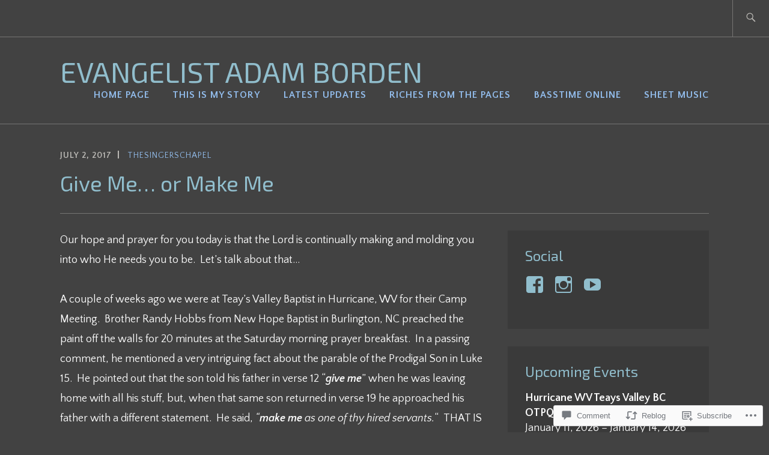

--- FILE ---
content_type: text/css; charset=utf-8
request_url: https://fonts-api.wp.com/css?family=Archivo+Narrow%3A400%2C400i%2C700%2C700i&subset=latin%2Clatin-ext
body_size: 335
content:
/* vietnamese */
@font-face {
  font-family: 'Archivo Narrow';
  font-style: italic;
  font-weight: 400;
  src: url(https://fonts.wp.com/s/archivonarrow/v35/tss2ApVBdCYD5Q7hcxTE1ArZ0bb1uXF63v0qNxhX5Q.woff2) format('woff2');
  unicode-range: U+0102-0103, U+0110-0111, U+0128-0129, U+0168-0169, U+01A0-01A1, U+01AF-01B0, U+0300-0301, U+0303-0304, U+0308-0309, U+0323, U+0329, U+1EA0-1EF9, U+20AB;
}
/* latin-ext */
@font-face {
  font-family: 'Archivo Narrow';
  font-style: italic;
  font-weight: 400;
  src: url(https://fonts.wp.com/s/archivonarrow/v35/tss2ApVBdCYD5Q7hcxTE1ArZ0bb1uXB63v0qNxhX5Q.woff2) format('woff2');
  unicode-range: U+0100-02BA, U+02BD-02C5, U+02C7-02CC, U+02CE-02D7, U+02DD-02FF, U+0304, U+0308, U+0329, U+1D00-1DBF, U+1E00-1E9F, U+1EF2-1EFF, U+2020, U+20A0-20AB, U+20AD-20C0, U+2113, U+2C60-2C7F, U+A720-A7FF;
}
/* latin */
@font-face {
  font-family: 'Archivo Narrow';
  font-style: italic;
  font-weight: 400;
  src: url(https://fonts.wp.com/s/archivonarrow/v35/tss2ApVBdCYD5Q7hcxTE1ArZ0bb1uX563v0qNxg.woff2) format('woff2');
  unicode-range: U+0000-00FF, U+0131, U+0152-0153, U+02BB-02BC, U+02C6, U+02DA, U+02DC, U+0304, U+0308, U+0329, U+2000-206F, U+20AC, U+2122, U+2191, U+2193, U+2212, U+2215, U+FEFF, U+FFFD;
}
/* vietnamese */
@font-face {
  font-family: 'Archivo Narrow';
  font-style: italic;
  font-weight: 700;
  src: url(https://fonts.wp.com/s/archivonarrow/v35/tss2ApVBdCYD5Q7hcxTE1ArZ0bb1uXF63v0qNxhX5Q.woff2) format('woff2');
  unicode-range: U+0102-0103, U+0110-0111, U+0128-0129, U+0168-0169, U+01A0-01A1, U+01AF-01B0, U+0300-0301, U+0303-0304, U+0308-0309, U+0323, U+0329, U+1EA0-1EF9, U+20AB;
}
/* latin-ext */
@font-face {
  font-family: 'Archivo Narrow';
  font-style: italic;
  font-weight: 700;
  src: url(https://fonts.wp.com/s/archivonarrow/v35/tss2ApVBdCYD5Q7hcxTE1ArZ0bb1uXB63v0qNxhX5Q.woff2) format('woff2');
  unicode-range: U+0100-02BA, U+02BD-02C5, U+02C7-02CC, U+02CE-02D7, U+02DD-02FF, U+0304, U+0308, U+0329, U+1D00-1DBF, U+1E00-1E9F, U+1EF2-1EFF, U+2020, U+20A0-20AB, U+20AD-20C0, U+2113, U+2C60-2C7F, U+A720-A7FF;
}
/* latin */
@font-face {
  font-family: 'Archivo Narrow';
  font-style: italic;
  font-weight: 700;
  src: url(https://fonts.wp.com/s/archivonarrow/v35/tss2ApVBdCYD5Q7hcxTE1ArZ0bb1uX563v0qNxg.woff2) format('woff2');
  unicode-range: U+0000-00FF, U+0131, U+0152-0153, U+02BB-02BC, U+02C6, U+02DA, U+02DC, U+0304, U+0308, U+0329, U+2000-206F, U+20AC, U+2122, U+2191, U+2193, U+2212, U+2215, U+FEFF, U+FFFD;
}
/* vietnamese */
@font-face {
  font-family: 'Archivo Narrow';
  font-style: normal;
  font-weight: 400;
  src: url(https://fonts.wp.com/s/archivonarrow/v35/tss0ApVBdCYD5Q7hcxTE1ArZ0bb_iXxw2d8oBxk.woff2) format('woff2');
  unicode-range: U+0102-0103, U+0110-0111, U+0128-0129, U+0168-0169, U+01A0-01A1, U+01AF-01B0, U+0300-0301, U+0303-0304, U+0308-0309, U+0323, U+0329, U+1EA0-1EF9, U+20AB;
}
/* latin-ext */
@font-face {
  font-family: 'Archivo Narrow';
  font-style: normal;
  font-weight: 400;
  src: url(https://fonts.wp.com/s/archivonarrow/v35/tss0ApVBdCYD5Q7hcxTE1ArZ0bb-iXxw2d8oBxk.woff2) format('woff2');
  unicode-range: U+0100-02BA, U+02BD-02C5, U+02C7-02CC, U+02CE-02D7, U+02DD-02FF, U+0304, U+0308, U+0329, U+1D00-1DBF, U+1E00-1E9F, U+1EF2-1EFF, U+2020, U+20A0-20AB, U+20AD-20C0, U+2113, U+2C60-2C7F, U+A720-A7FF;
}
/* latin */
@font-face {
  font-family: 'Archivo Narrow';
  font-style: normal;
  font-weight: 400;
  src: url(https://fonts.wp.com/s/archivonarrow/v35/tss0ApVBdCYD5Q7hcxTE1ArZ0bbwiXxw2d8o.woff2) format('woff2');
  unicode-range: U+0000-00FF, U+0131, U+0152-0153, U+02BB-02BC, U+02C6, U+02DA, U+02DC, U+0304, U+0308, U+0329, U+2000-206F, U+20AC, U+2122, U+2191, U+2193, U+2212, U+2215, U+FEFF, U+FFFD;
}
/* vietnamese */
@font-face {
  font-family: 'Archivo Narrow';
  font-style: normal;
  font-weight: 700;
  src: url(https://fonts.wp.com/s/archivonarrow/v35/tss0ApVBdCYD5Q7hcxTE1ArZ0bb_iXxw2d8oBxk.woff2) format('woff2');
  unicode-range: U+0102-0103, U+0110-0111, U+0128-0129, U+0168-0169, U+01A0-01A1, U+01AF-01B0, U+0300-0301, U+0303-0304, U+0308-0309, U+0323, U+0329, U+1EA0-1EF9, U+20AB;
}
/* latin-ext */
@font-face {
  font-family: 'Archivo Narrow';
  font-style: normal;
  font-weight: 700;
  src: url(https://fonts.wp.com/s/archivonarrow/v35/tss0ApVBdCYD5Q7hcxTE1ArZ0bb-iXxw2d8oBxk.woff2) format('woff2');
  unicode-range: U+0100-02BA, U+02BD-02C5, U+02C7-02CC, U+02CE-02D7, U+02DD-02FF, U+0304, U+0308, U+0329, U+1D00-1DBF, U+1E00-1E9F, U+1EF2-1EFF, U+2020, U+20A0-20AB, U+20AD-20C0, U+2113, U+2C60-2C7F, U+A720-A7FF;
}
/* latin */
@font-face {
  font-family: 'Archivo Narrow';
  font-style: normal;
  font-weight: 700;
  src: url(https://fonts.wp.com/s/archivonarrow/v35/tss0ApVBdCYD5Q7hcxTE1ArZ0bbwiXxw2d8o.woff2) format('woff2');
  unicode-range: U+0000-00FF, U+0131, U+0152-0153, U+02BB-02BC, U+02C6, U+02DA, U+02DC, U+0304, U+0308, U+0329, U+2000-206F, U+20AC, U+2122, U+2191, U+2193, U+2212, U+2215, U+FEFF, U+FFFD;
}
